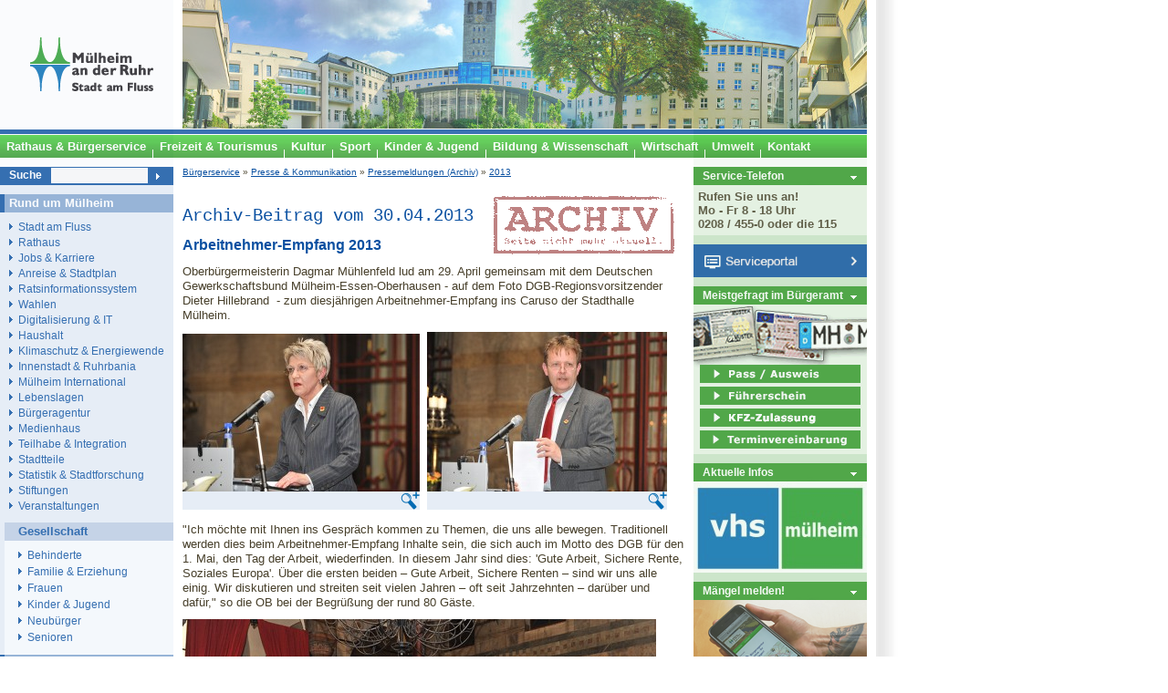

--- FILE ---
content_type: text/html
request_url: https://www.muelheim-ruhr.de/cms/arbeitnehmer-empfang_20131.html
body_size: 11455
content:
<!DOCTYPE html PUBLIC "-//W3C//DTD XHTML 1.0 Transitional//EN" "http://www.w3.org/TR/xhtml1/DTD/xhtml1-transitional.dtd">
<html xmlns="http://www.w3.org/1999/xhtml" xml:lang="de" lang="de">
<head>
<title>Arbeitnehmer-Empfang 2013 - Stadt M&#252;lheim an der Ruhr</title>
<meta http-equiv="content-type" content="text/html; charset=ISO-8859-15" />
<meta name="Content-Language" content="de" />
<meta name="Language" content="German, de, deutsch" />
<meta name="robots" content="index,follow" />
<meta http-equiv="Content-Style-Type" content="text/css" />
<meta http-equiv="Content-Script-Type" content="text/javascript" />
<link rel="stylesheet" href="/cms/shared/style/system.css.php" media="all" type="text/css" />
<link rel="stylesheet" href="/cms/shared/style/stadtmh.css" media="all" type="text/css" />
<!--[if IE]>
	<link rel="stylesheet" type="text/css" href="/cms/shared/style/stadtmh_ie.css" />
<![endif]-->
<script type="text/javascript" src="/cms/jsinc/stadtmh_mobile_v0.7.js"></script><meta name=viewport content="width=device-width,initial-scale=1.0"><script type="text/javascript" src="/cms/jsinc/stadtmh_dflip_v0.3.js"></script>
  <meta name="description" content="Beitrag zum Arbeitnehmer-Empfang 2013 
am Montag, 29. April 2013 im Caruso
Oberb&#252;rgermeisterin M&#252;hlenfeld konnte zahlreiche G&#228;ste begr&#252;&#223;en. Motto des DGB zum 1. Mai in diesem Jahr unter anderem: &#8222;Gute Arbeit, Sichere Rente, Soziales Europa.&#8220; Die OB griff diese Themen unter anderem auf." />
  <meta name="keywords" content="Arbeitnehmer, Empfang, Caruso, Gewerkschaften, Oberb&#252;rgermeisterin" />
  <meta name="generator" content="Yellowmarker/PORKI" />
  <meta property="og:site_name" content="Stadt M&#252;lheim an der Ruhr" />
  <meta property="og:type" content="article" />
  <meta property="og:title" content="Arbeitnehmer-Empfang 2013" />
  <meta property="og:description" content="Beitrag zum Arbeitnehmer-Empfang 2013 
am Montag, 29. April 2013 im Caruso
Oberb&#252;rgermeisterin M&#252;hlenfeld konnte zahlreiche G&#228;ste begr&#252;&#223;en. Motto des DGB zum 1. Mai in diesem Jahr unter anderem: &#8222;Gute Arbeit, Sichere Rente, Soziales Europa.&#8220; Die OB griff diese Themen unter anderem auf." />
  <meta property="og:url" content="https://www.muelheim-ruhr.de/cms/3fcbce0dcd9b8fdad710931f184ac445" />
  <meta property="article:published_time" content="2013-04-30T13:29:00+02:00" />
  <meta property="article:modified_time" content="1970-01-01T01:00:00+01:00" />
  <meta property="article:publisher" content="https://facebook.com/MuelheimRuhr" />
  <meta property="og:image" content="https://www.muelheim-ruhr.de/cms/shared/img.php?uid=9f75ef99aee8ff65295b6acfcfe2406f&amp;endung=jpg" />
  <meta name="twitter:card" content="summary" />
  <meta name="twitter:site" content="@Muelheim_Ruhr" />
  <meta name="twitter:title" content="Arbeitnehmer-Empfang 2013" />
  <meta name="twitter:description" content="Beitrag zum Arbeitnehmer-Empfang 2013 
am Montag, 29. April 2013 im Caruso
Oberb&#252;rgermeisterin M&#252;hlenfeld konnte zahlreiche G&#228;ste begr&#252;&#223;en. Motto des DGB zum 1. Mai in diesem Jahr unter anderem: &#8222;Gute Arbeit, Sichere Rente, Soziales Europa.&#8220; Die OB griff diese Themen unter anderem auf." />
  <meta name="twitter:url" content="https://www.muelheim-ruhr.de/cms/3fcbce0dcd9b8fdad710931f184ac445" />
  <meta name="twitter:image" content="https://www.muelheim-ruhr.de/cms/shared/img.php?uid=9f75ef99aee8ff65295b6acfcfe2406f&amp;endung=jpg" />
<link rel="StyleSheet" type="text/css" href="/cms/shared/style/archiv.css.php">
<link rel="alternate" type="application/rss+xml" title="RSS-Feed - Alle Kategorien" href="/cms/shared/rssfeed/index.php?rss=all&amp;whichrss=RSS1.0" />
<link rel="alternate" type="application/rss+xml" title="RSS-Feed - Statistik" href="/cms/shared/rssfeed/index.php?rss=7fb9a07392afb60a0ad9956539c49411&amp;whichrss=RSS1.0" />
<link rel="alternate" type="application/rss+xml" title="RSS-Feed - " href="/cms/shared/rssfeed/index.php?rss=b08bda715cfce6b9741f72bead0e5f47&amp;whichrss=RSS1.0" />
<link rel="alternate" type="application/rss+xml" title="RSS-Feed - Veranstaltungen" href="/cms/shared/rssfeed/index.php?rss=faa36df3cb0d330166fc72f11436d825&amp;whichrss=RSS1.0" />
<link rel="alternate" type="application/rss+xml" title="RSS-Feed - Pressemitteilung" href="/cms/shared/rssfeed/index.php?rss=Presse&amp;whichrss=RSS1.0" />


<script language="JavaScript1.2" src="/cms/jsinc/meltingpot.js" type="text/javascript"></script><script language="JavaScript" type="text/javascript">
// Netscape Resize Fix
if (document.layers) {
 widthCheck = window.innerWidth
 heightCheck = window.innerHeight
 window.onResize = resizeFix
}
function resizeFix() {
 if (widthCheck != window.innerWidth || heightCheck != window.innerHeight)
 document.location.href = document.location.href
}
</script>
<script type="text/javascript">var xmlHttp = null;
try {
    // Mozilla, Opera, Safari sowie Internet Explorer (ab v7)
    xmlHttp = new XMLHttpRequest();
} catch(e) {
    try {
        // MS Internet Explorer (ab v6)
        xmlHttp  = new ActiveXObject("Microsoft.XMLHTTP");
    } catch(e) {
        try {
            // MS Internet Explorer (ab v5)
            xmlHttp  = new ActiveXObject("Msxml2.XMLHTTP");
        } catch(e) {
            xmlHttp  = null;
        }
    }
}

document.onclick = function(e) {
    var e = e || window.event;
    var posx = 0;
    var posy = 0;

    if (!xmlHttp) return true;

    if (e.pageX || e.pageY) {
        posx = e.pageX;
        posy = e.pageY;
    } else if (e.clientX || e.clientY) {
        posx = e.clientX + document.body.scrollLeft + document.documentElement.scrollLeft;
        posy = e.clientY + document.body.scrollTop + document.documentElement.scrollTop;
    } else {
        return true;
    }

    xmlHttp.open('GET', '/cms/jsinc/cm.php?x='+posx+'&y='+posy+'&id=0&uid=3fcbce0dcd9b8fdad710931f184ac445', true);
    xmlHttp.send(null);
    return true;
}</script></head>
<body>
<!--  -->
<a id="top"></a>
<div id="masterbox">
	<div id="header">
		<div id="logo"><a title="Zur&#252;ck zur Hauptseite der Stadt M&#252;lheim an der Ruhr" accesskey="h" tabindex="1" href="/cms/"><img src="/cms/bilder/StadtMH/muelheim-logo.gif" width="200" height="141" alt="Zur&#252;ck zur Hauptseite der Stadt M&#252;lheim an der Ruhr" /></a></div>
		<div id="panorama"><img src="/cms/bilder/StadtMH/header/panorama-home.jpg" width="750" height="141" alt="Panoramagrafik M&#252;lheim" title="Panoramagrafik M&#252;lheim" /></div>
		<div id="bluetopline"><img src="/cms/bilder/StadtMH/bluetopline.gif" width="950" height="7" alt="Stilgrafik des Kopfbereichs" /></div>
		<div class="burgerNavIcon"><span></span><span></span><span></span></div><div class="burgerNavContent"></div><div id="menuTop">
			<ul>
				<li><a href="/cms/buergerservice3.html" tabindex="2" title="Rathaus &amp; B&#252;rgerservice"><span>Rathaus &amp; B&#252;rgerservice</span></a></li>
				<li><a href="/cms/tourismus11.html" tabindex="3" title="Freizeit &amp; Tourismus"><span>Freizeit &amp; Tourismus</span></a></li>
				<li><a href="https://kultur.muelheim-ruhr.de/" tabindex="4" title="Kunst &amp; Kultur"><span>Kultur</span></a></li>
				<li><a href="/cms/sport6.html" tabindex="5" title="Sport"><span>Sport</span></a></li>
				<li><a href="/cms/kinder__jugend1.html" tabindex="6" title="Kinder &amp; Jugend"><span>Kinder &amp; Jugend</span></a></li>
				<li><a href="/cms/bildung_und_ausbildung1.html" tabindex="7" title="Bildung &amp; Wissenschaft"><span>Bildung &amp; Wissenschaft</span></a></li>
				<li><a href="/cms/wirtschaft2.html" tabindex="8" title="Wirtschaft"><span>Wirtschaft</span></a></li>
				<li><a href="/cms/umwelt_und_natur1.html" tabindex="" title="Umwelt"><span>Umwelt</span></a></li>
				<li><a href="https://www1.muelheim-ruhr.de/buergerservice/formulare/stadtverwaltung-kontaktieren/315" tabindex="" title="Kontakt"><span class="last">Kontakt</span></a></li>
			</ul>
		</div>
	</div>
	<div id="wrapper" class="clearfix">
        <div id="twocols" class="clearfix">
            <div id="maincol" class="linguatec_read">

                  
<span class="linguatec_noread"><div id="BreadCrump"><a href="/cms/buergerservice3.html" title="B&#252;rger*innenservice" class="" id="0da6fd27d5102fd451857fc1e429019c">B&#252;rgerservice</a> &raquo; <a href="/cms/presse_und_kommunikation1.html" title="Presse & Online-Kommunikation" class="" id="0da6fd27d5102fd451857fc1e429019c">Presse & Kommunikation</a> &raquo; <a href="/cms/pressetexte1.html" title="Pressemeldungen (Archiv)" class="" id="0da6fd27d5102fd451857fc1e429019c">Pressemeldungen (Archiv)</a> &raquo; <a href="/cms/pressemeldungen_2013.html" title="Presse-Archiv 2013" class="" id="0da6fd27d5102fd451857fc1e429019c">2013</a></div></span>

<div id="HotSubject" class="d115:leistung">
<span class="linguatec_noread">
    <div class="d115:generierungszeitpunkt" style="display: none; visibility: hidden;"></div>
    <div class="d115:d115teilnehmerags" style="display: none; visibility: hidden;">05117000</div>
    <div class="d115:d115teilnehmernummer" style="display: none; visibility: hidden;">K100025</div>
    <div class="d115:leistungsnrd115" style="display: none; visibility: hidden;"></div>
</span>

<!-- Portalverbund.NRW PoC -->
<div vocab="https://vsm.nrw/rdfa/v1.0/" typeof="Zustaendigkeit" class="linguatec_noread">
  <div property="leistung" typeof="Leistung">
     <span property="schluessel" content="" style="display: none"></span>
     <span property="leistungsbezeichnung" style="display: none"><span style="font: 1.2em/250% Courier; display: block;">Archiv-Beitrag vom 30.04.2013</span>Arbeitnehmer-Empfang 2013</span>
     <span property="kurztext" style="display: none"></span>
     <span property="urlOnlineDienst" style="display: none"></span>
  </div> <!-- Leistung -->

  <div property="organisationseinheit" typeof="Organisationseinheit">
    <span property="name" style="display: none"></span>
    <span property="gebietID" content="051170000000"></span> <!-- ARS-Schl&#252;ssel -->
    <div property="anschrift" typeof="Anschrift">
      <span property="strasse" style="display: none"></span><span property="hausnummer" style="display: none"></span>
      <span property="postleitzahl" style="display: none"></span><span property="ort" style="display: none"></span>
    </div>
  </div> <!-- Organisationseinheit -->

</div> <!-- Zust&#228;ndigkeit -->
<!-- Portalverbund.NRW PoC -->

<h1 class="d115:leistungsname"><span style="font: 1.2em/250% Courier; display: block;">Archiv-Beitrag vom 30.04.2013</span>Arbeitnehmer-Empfang 2013</h1>
<div class="d115:leistungsbeschreibung"><p>Oberb&#252;rgermeisterin Dagmar M&#252;hlenfeld lud am 29. April gemeinsam mit dem Deutschen Gewerkschaftsbund M&#252;lheim-Essen-Oberhausen - auf dem Foto DGB-Regionsvorsitzender Dieter Hillebrand&nbsp; - zum diesj&#228;hrigen Arbeitnehmer-Empfang ins Caruso der Stadthalle M&#252;lheim.</p>
<p><a class="OrigiImagePop" rel="lightbox[beitrag]" href="/cms/shared/img.php?uid=7a9e88baae06f073d087c32514dc5c14" target="_blank"><img class="OrigiImagePop" src="/cms/shared/img.php?uid=7a9e88baae06f073d087c32514dc5c14&#38;endung=jpg&#38;breite=260" border="0" alt="Arbeitnehmer-Empfang, Caruso. 29.04.2013 Foto: Walter Schernstein" title="Arbeitnehmer-Empfang, Caruso. 29.04.2013 Foto: Walter Schernstein Quelle/Autor: Walter Schernstein" width="260" height="173" /></a>&nbsp; <a class="OrigiImagePop" rel="lightbox[beitrag]" href="/cms/shared/img.php?uid=9f75ef99aee8ff65295b6acfcfe2406f" target="_blank"><img class="OrigiImagePop" src="/cms/shared/img.php?uid=9f75ef99aee8ff65295b6acfcfe2406f&#38;endung=jpg&#38;breite=263" border="0" alt="Arbeitnehmer-Empfang, Caruso. 29.04.2013 Foto: Walter Schernstein" title="Arbeitnehmer-Empfang, Caruso. 29.04.2013 Foto: Walter Schernstein Quelle/Autor: Walter Schernstein" width="263" height="175" /></a></p>
<p>"Ich m&#246;chte mit Ihnen ins Gespr&#228;ch kommen zu Themen, die uns alle  bewegen. Traditionell werden dies beim Arbeitnehmer-Empfang Inhalte  sein, die sich auch im Motto des DGB f&#252;r den 1. Mai, den Tag der Arbeit,  wiederfinden. In diesem Jahr sind dies: &#39;Gute Arbeit, Sichere Rente,  Soziales Europa&#39;. &#220;ber die ersten beiden &ndash; Gute Arbeit, Sichere Renten &ndash; sind wir uns alle  einig. Wir diskutieren und streiten seit vielen Jahren &ndash; oft seit  Jahrzehnten &ndash; dar&#252;ber und daf&#252;r," so die OB bei der Begr&#252;&#223;ung der rund 80 G&#228;ste.</p>
<p><span class="OrigiImagePop"><img class="OrigiImagePop" src="/cms/shared/img.php?uid=b52d99106bdcf86f2b0c695ac883b165&#38;endung=jpg&#38;breite=519" border="0" alt="Arbeitnehmer-Empfang, Caruso. 29.04.2013 Foto: Walter Schernstein" title="Arbeitnehmer-Empfang, Caruso. 29.04.2013 Foto: Walter Schernstein Quelle/Autor: Walter Schernstein" width="519" height="345" /></span>&nbsp;&nbsp;</p>
<p>Neben einer guten Arbeit und einer sicheren Rente griff Dagmar M&#252;hlenfeld in ihrer Rede auch den dritten Punkt auf, den der DGB f&#252;r den 1. Mai mit auf den Weg gibt: das soziale Europa. "Wie Sie vielleicht wissen, sitze ich f&#252;r den Deutschen St&#228;dtetag im Ausschuss der Regionen in Br&#252;ssel sowie im Rat der Gemeinden und Regionen Europas. Und ja, ich bin eine &#252;berzeugte Europ&#228;erin. Deshalb bin ich dem DGB dankbar, dass er das Thema &bdquo;Soziales Europa&ldquo; in den Mittelpunkt des &#39;Tags der Arbeit&#39; r&#252;ckt. <br />Die aktuelle Europakrise klammerte die Oberb&#252;rgermeisterin in ihrer Ansprache dabei nicht aus. Es beunruhige schon sehr, "dass es sich bei der aktuellen Krise Europas nicht nur um eine Finanz- und Wirtschaftskrise handelt, sondern dass das Vertrauen in die europ&#228;ische Idee zerst&#246;rt zu werden droht. Die andauernde einseitige Fixierung auf Markt und Wettbewerb wirft einen Schatten auf die historische Leistung und die Errungenschaften Europas: auf Frieden, Freiheit, Demokratie, kulturelle Vielfalt und Niederlassungsfreiheit..."</p>
<p><a href="/cms/shared/img.php?uid=456f237c2e83ee4fc33aa6663f6cc41d" target="_blank"><img src="/cms/shared/img.php?uid=456f237c2e83ee4fc33aa6663f6cc41d&#38;endung=jpg&#38;breite=522" border="0" alt="Arbeitnehmer-Empfang, Caruso. 29.04.2013 Foto: Walter Schernstein" title="Arbeitnehmer-Empfang, Caruso. 29.04.2013 Foto: Walter Schernstein Quelle/Autor: Walter Schernstein" width="522" height="347" /></a></p>
<p>Weiteres Thema, das nicht lokal, sondern nur europaweit und gemeinsam erfolgreich angegangen werden k&#246;nne, sei die Arbeitsmarktpolitik. "Hier brauchen wir einen Wachstums- und Besch&#228;ftigungspakt f&#252;r Europa, denn die Arbeitslosigkeit ist hoch wie nie. In der Europ&#228;ischen Union lag die Arbeitslosenquote bei den Unter-25-J&#228;hrigen im Februar dieses Jahres bei 23,5 Prozent. Sagen wir es noch einmal deutlicher: Im Durchschnitt ist also einer von vier Jugendlichen ohne Arbeit! In manchen L&#228;ndern sind es sogar mehr als 50 Prozent", so die OB. "Dass wir hier in M&#252;lheim dank der hervorragenden Arbeit im U-25-Haus sehr gut aufgestellt sind, freut uns vor Ort," erkl&#228;rte Dagmar M&#252;hlenfeld weiter. Die hier geleistete &#220;bergangsbegleitung f&#252;r Schulabg&#228;nger sei dar&#252;ber hinaus ein wirkungsvoller Baustein daf&#252;r, dass inzwischen 38 Prozent der M&#252;lheimer Hauptsch&#252;lerInnen direkt nach der Schule mit einer betrieblichen Ausbildung beginnen.</p>
<p>Abschlie&#223;end appellierte Dagmar M&#252;hlenfeld auch an die B&#252;rgerschaft: "Je offensiver sich die B&#252;rger und B&#252;rgerinnen in die Gestaltung der   Europ&#228;ischen Union einbringen, desto gr&#246;&#223;er ist die Chance, dass wir   gemeinsam unser Ziel erreichen: ein friedliches und soziales Europa".</p>
<p>Die gesamte Rede der Oberb&#252;rgermeisterin zum Arbeitnehmer-Empfang 2013 finden Sie hier noch einmal zum Nachlesen.</p></div>

<div class="d115:benoetigteunterlagen"></div>
<div class="d115:gebuehrenrahmen"></div>
<div class="d115:verweisuri" style="display: none; visibility: hidden;"></div>

<div class="clearfix"></div>

<h2 id="contactHeader">Kontakt</h2>
<div id="contactLeft">
    <a href="/cms/shared/ansprechpartner.php?fuid=02b6810ed2d40ee6466813db23c1caf9&#38;artikeluid=3fcbce0dcd9b8fdad710931f184ac445">KommunikationsCenter </a>
    
    
    
</div>
<div id="contactRight">
    
    
    
    
</div>

<span class="linguatec_noread">
    <div class="d115:ansprechpunkt" style="display: none; visibility: hidden;">
	<div class="d115:organisationsname" style="display: none; visibility: hidden;"></div>
	<div class="d115:organisationsnummer" style="display: none; visibility: hidden;"></div>
	<div class="d115:ansprechpunktanschrift" style="display: none; visibility: hidden;">
	    <div class="d115:linkszurlokalisation" style="display: none; visibility: hidden;">
		<div class="d115:verweisuri" style="display: none; visibility: hidden;"></div>
	    </div>
	    <div class="d115:oeffnungszeiten" style="display: none; visibility: hidden;"></div>
	    <div class="d115:ansprechpartner" style="display: none; visibility: hidden;">
		<div class="d115:telefon" style="display: none; visibility: hidden;"></div>
		<div class="d115:fax" style="display: none; visibility: hidden;"></div>
	    </div>
	    <div class="d115:anschriftansprechpartner" style="display: none; visibility: hidden;">
		<div class="d115:strasse" style="display: none; visibility: hidden;"></div>
		<div class="d115:hausnummer" style="display: none; visibility: hidden;"></div>
		<div class="d115:postleitzahl" style="display: none; visibility: hidden;"></div>
		<div class="d115:ort" style="display: none; visibility: hidden;"></div>
	    </div>
	</div>
    </div>
</span>

<div class="clearfix"></div>

</div>





<br />

<div class="clearfix"></div>




<span class="minis">Stand: 30.04.2013</span><br />



<div id="icons_unten">
    <script type="text/javascript">
        function ol_show(n) {
            var o = document.getElementById(n);
            o.style.display = 'inline';
            o.style.visibility = 'visible';
	    $jq(function($){
	     $.getJSON("/cms/shared/csrf_token.php", function( data ) {
		var $t = $('#reporterror_form_csrf_token');
	    	if(data.csrf_token && $t.length){
			$t.val(data.csrf_token);
	   	 }

	     });
	    });
 	}

        function ol_hide(n) {
            var o = document.getElementById(n);
            o.style.display = 'none';
            o.style.visibility = 'hidden';
        }

        function ol_submit() {
            ol_hide('reporterroroverlay');
        }
    </script>

    <style type="text/css">
        .xoverlay {
            display: none;
            visibility: hidden;
            position: absolute;
            bottom: 15px;
            z-index: 77;
            border: 1px solid #343434;
            background-color: #efefef;
            width: 250px;
            padding: 5px;
            padding-top: 0;
        }
    </style>

    <span class="linguatec_noread">
	<div id="socialbookmarksoverlay" class="xoverlay">
	    <p style="float: right; font-size: .8em;">[<a href="javascript:;" onclick="ol_hide('socialbookmarksoverlay'); return false;" style="text-decoration: none;">schlie&#223;en</a>]</p>
	    <p><strong>Bookmarken bei</strong></p>
	    <p><a target="_blank" href="http://www.facebook.com/sharer.php?u=http%3A%2F%2Fwww.muelheim-ruhr.de%2Fcms%2Farbeitnehmer-empfang_20131.html&t=Arbeitnehmer-Empfang+2013" title="Seite bei Facebook bookmarken" rel="nofollow"><img src="/cms/bilder/bookmarking/facebook.png" alt="Facebook-Logo" style="border: 0;" height="16" width="16" />Facebook</a></p>
        <p><a target="_blank" href="https://twitter.com/intent/tweet?original_referer=http%3A%2F%2Fwww.muelheim-ruhr.de%2Fcms%2Farbeitnehmer-empfang_20131.html&ref_src=twsrc%5Etfw&tw_p=tweetbutton&text=Arbeitnehmer-Empfang+2013&url=http%3A%2F%2Fwww.muelheim-ruhr.de%2Fcms%2Farbeitnehmer-empfang_20131.html&via=Muelheim_Ruhr" title="Seite bei Twitter ver&#246;ffentlichen" rel="nofollow"><img src="/cms/bilder/bookmarking/twitter.png" alt="Twitter-Logo" style="border: 0;" height="16" width="16" />Twitter</a></p>
        <p><a target="_blank" href="http://www.google.com/bookmarks/mark?op=add&bkmk=http%3A%2F%2Fwww.muelheim-ruhr.de%2Fcms%2Farbeitnehmer-empfang_20131.html&title=Arbeitnehmer-Empfang+2013" title="Seite bei Google bookmarken" rel="nofollow"><img src="/cms/bilder/bookmarking/google.png" alt="Google-Logo" style="border: 0;" height="16" width="16" />Google</a></p>
        <p><a target="_blank" href="http://www.mister-wong.de/index.php?action=addurl&bm_url=http%3A%2F%2Fwww.muelheim-ruhr.de%2Fcms%2Farbeitnehmer-empfang_20131.html&bm_description=Arbeitnehmer-Empfang+2013" title="Seite bei Mister Wong bookmarken" rel="nofollow"><img src="/cms/bilder/bookmarking/mrwong.gif" alt="Mister-Wong-Logo" style="border: 0;" height="16" width="16" />Mister Wong</a></p>
        <p><a target="_blank" href="http://www.studivz.net/Link/Selection/Url/?u=http%3A%2F%2Fwww.muelheim-ruhr.de%2Fcms%2Farbeitnehmer-empfang_20131.html&desc=Arbeitnehmer-Empfang+2013" title="Seite bei VZ bookmarken" rel="nofollow"><img src="/cms/bilder/bookmarking/vz.png" alt="VZ-Logo" style="border: 0;" height="16" width="16" />VZ Netzwerke</a></p>
        <p><a target="_blank" href="http://del.icio.us/post?url=http%3A%2F%2Fwww.muelheim-ruhr.de%2Fcms%2Farbeitnehmer-empfang_20131.html&title=Arbeitnehmer-Empfang+2013" title="Seite bei del.icio.us bookmarken" rel="nofollow"><img src="/cms/bilder/bookmarking/delicious.png" alt="Digg-Logo" style="border: 0;" height="16" width="16" />del.icio.us</a></p>

	</div>
    </span>

    <span class="linguatec_noread">
	<div id="reporterroroverlay" class="xoverlay" style="width: 400px;">
	    <p style="float: right; font-size: .8em;">[<a href="javascript:;" onclick="ol_hide('reporterroroverlay'); return false;" style="text-decoration: none;">schlie&#223;en</a>]</p>
	    <p><strong>Fehler melden</strong></p>
	    <p>Sie haben einen Fehler auf dieser Internetseite gefunden? Bitte teilen Sie ihn uns mit. Ein Redakteur wird sich umgehend darum k&#252;mmern.</p><p>Haben Sie ein anderes Anliegen, um das wir uns k&#252;mmern sollen, dann wenden Sie sich bitte an die <a href="https://geo.muelheim-ruhr.de/kuemmer-karte">B&#252;rgeragentur</a>.</p>
	    <form action="/cms/shared/reporterror.php" method="post" style="background: none;" target="_parent" onsubmit="ol_submit();" id="reporterror_form">
		<input type="hidden" name="artikeluid" value="3fcbce0dcd9b8fdad710931f184ac445" />
		<input type="text" name="_name" value="" style="display:none;" />
		<input type="text" name="_email" value="" style="display:none;" />
		<input type="hidden" id="reporterror_form_csrf_token" name="csrf_token" value="" />
		<p><strong>Ihre Nachricht</strong></p>
		<textarea rows="7" style="width: 350px;" name="text" required maxlength="5000"></textarea>
		<!--<p><strong>Sicherheitscode</strong>&nbsp;<span class="klein">(<a href="/cms/index.php?fuid=f16d1ac577c4c59fb28cc6cba12d8d1c" onclick="window.open('/cms/shared/plain.php?fuid=f16d1ac577c4c59fb28cc6cba12d8d1c', 'Sicherheitscode', 'width=600,height=700,scrollbars=yes'); return false;" title="Hinweise zum Sicherheitscode">Was ist das?</a>)</span></p>-->
		<input type="submit" name="submit" value="Absenden" />
	    </form>
	</div>
    </span>

    <p>&nbsp;</p>

    <p><span class="klein"><span class="linguatec_noread"><a href="/cms/shared/drucken.php?fuid=3fcbce0dcd9b8fdad710931f184ac445" target="_blank">Drucken</a> <!-- | <a href="/cms/shared/drucken.php?fuid=3fcbce0dcd9b8fdad710931f184ac445&#38;pdf=true" target="_blank">PDF-Version</a --> | <a href="/cms/muelheim_per_rss.html" title="RSS-Feed abonnieren">RSS-Feed</a> | <a href="javascript:;" onclick="ol_show('reporterroroverlay'); return false;">Fehler melden</a></span></span></p>

</div>
<img src="/cms/shared/counter.php?fuid=3fcbce0dcd9b8fdad710931f184ac445" height="1" width="1" alt="Transparenter Pixel" />

 
	        </div>
	        <div id="rightcol">
                <div id="MPPRight">
					<div class="MPPRightHeadline">
						<div class="headline"><a title="Service-Telefon - Rufen Sie uns an!" href="https://www1.muelheim-ruhr.de/buergerservice/formulare/stadtverwaltung-kontaktieren/315">Service-Telefon</a></div>
					</div>
					<div class="MPPText">
						<strong>Rufen Sie uns an!<br />
						Mo - Fr 8 - 18 Uhr<br />
					  0208 / 455-0 oder die 115</strong>
					</div>
					<div class="MPPPic" id="serviceportal-link">
						<span><a href="https://service.muelheim-ruhr.de" title="Serviceportal"><img src="/cms/shared/img.php?uid=0cebc912dffb1547ffadcdc4a1cf9ff0" alt="Serviceportal" style="width:100%;max-width:238px"/></a></span>
					</div>
					<div class="MPPRightHeadline">
						<div class="headline"><a href="/cms/shared/anbieter.php?fuid=f518f74e610da5553e0b8530729dc30c" title="Meistgefragte Dienstleistungen des B&#252;rgeramtes">Meistgefragt im B&#252;rgeramt</a></div>
					</div>
					<!-- div class="MPPText">
						<p>Der Besuch des B&#252;rgeramtes ist nur nach vorheriger <a href="/cms/9411d11807aed70cda07649896460f6c">Terminvereinbarung</a> m&#246;glich.</p>
					</div -->
					<div class="MPPPic">
						<img src="/cms/bilder/StadtMH/rathaus_buergerservice/meistgefragt.gif" alt="Meistgefragte Dienstleistungen des B&#252;rgeramtes" usemap="#meistgefragt" />
						  <map name="meistgefragt"><area shape="rect" coords="7,65,182,85" href="/cms/pass-_und_ausweisangelegenheiten1.html" alt="Pass/Ausweis">
						   <area shape="rect" coords="7,90,182,109" href="/cms/fahrerlaubnisse1.html" alt="F&#252;hrerschein">
						   <area shape="rect" coords="7,114,182,133" href="/cms/zulassungswesen1.html" alt="KFZ-Zulassung">
						   <area shape="rect" coords="7,139,182,158" href="/cms/online_terminvereinbarung_buergeramt.html" alt="Terminvereinbarung">
						  </map>
						  </div>
					<!-- div class="MPPRightHeadline">
						<div class="headline"><a title="Leitbild f&#252;r M&#252;lheim" href="http://leitbild.muelheim-ruhr.de">Leitbild f&#252;r M&#252;lheim</a></div>
					</div>
					<div class="MPPPic">
						<a title="Leitbild f&#252;r M&#252;lheim" href="http://leitbild.muelheim-ruhr.de"><img src="/cms/bilder/StadtMH/default/leitbild.jpg" alt="Leitbild f&#252;r M&#252;lheim" title="Leitbild f&#252;r M&#252;lheim" /></a>
					</div -->
					<div class="MPPRightHeadline">
						<div class="headline"><a title="Aktuelle Infos zur VHS" href="https://vhs.muelheim-ruhr.de">Aktuelle Infos</a></div>
					</div>
					<div class="MPPPic">
						<a title="Aktuelle Infos zur VHS" href="https://vhs.muelheim-ruhr.de"><img src="/cms/shared/img.php?uid=728fbff9302aeef01fdac5758a5d4da3&amp;breite=190" alt="Aktuelle Infos zur VHS" title="Aktuelle Infos zur VHS" style="width: 190px; height: 100px;" /></a>
					</div>
					<!-- div class="MPPRightHeadline">
						<div class="headline"><a title="Beteiligen Sie sich an B&#252;rgerbeteiligungsverfahren Ihrer Stadt!" href="/cms/buergerbeteiligungen.html" >B&#252;rgerforen</a></div>
					</div>
					<div class="MPPPic">
						<a title="Beteiligen Sie sich an B&#252;rgerbeteiligungsverfahren Ihrer Stadt!" href="/cms/buergerbeteiligungen.html"><img src="/cms/bilder/StadtMH/default/beteiligen.png" alt="Beteiligen Sie sich an B&#252;rgerbeteiligungsverfahren Ihrer Stadt!" title="Beteiligen Sie sich an B&#252;rgerbeteiligungsverfahren Ihrer Stadt!" /></a>
					</div -->
					<!-- div class="MPPRightHeadline">
						<div class="headline"><a title="(neues Fenster) Kampagne &bdquo;Riegel vor!&ldquo;" href="https://polizei.nrw/artikel/riegel-vor-sicher-ist-sicherer" target="_blank">Kampagne &bdquo;Riegel vor!&ldquo;</a></div>
					</div>
					<div class="MPPPic">
						<a title="(neues Fenster) Kampagne &bdquo;Riegel vor!&ldquo;" href="https://polizei.nrw/artikel/riegel-vor-sicher-ist-sicherer" target="_blank"><img src="/cms/bilder/StadtMH/default/riegel-vor.jpg" alt="Kampagne &bdquo;Riegel vor!&ldquo;" style="width: 190px; height: 103px;" /></a>
					</div -->
					<div class="MPPRightHeadline">
						<div class="headline"><a title="B&#252;rgeragentur online f&#252;r Ihr Anliegen!" href="/buergeragentur/index.php">M&#228;ngel melden!</a></div>
					</div>
					<div class="MPPPic">
						<a title="B&#252;rgeragentur online f&#252;r Ihr Anliegen!" href="/buergeragentur/index.php"><img src="/cms/bilder/StadtMH/default/maengel-melden.png" alt="B&#252;rgeragentur online f&#252;r Ihr Anliegen!" title="B&#252;rgeragentur online f&#252;r Ihr Anliegen!" style="width: 190px; height: 90px;" /></a>
					</div>
					<!-- div class="MPPRightHeadline">
						<div class="headline"><a title="Spenden erw&#252;nscht: B&#228;ume f&#252;r M&#252;lheim" href="http://baeumefuer.muelheim-ruhr.de">Spenden erw&#252;nscht</a></div>
					</div>
					<div class="MPPPic">
						<a title="Spenden erw&#252;nscht: B&#228;ume f&#252;r M&#252;lheim" href="http://baeumefuer.muelheim-ruhr.de"><img src="/cms/bilder/StadtMH/default/baeume-fuer-muelheim.png" alt="Spenden erw&#252;nscht: B&#228;ume f&#252;r M&#252;lheim" title="Spenden erw&#252;nscht: B&#228;ume f&#252;r M&#252;lheim" style="width: 190px; height: 106px;" /></a>
					</div -->
					<!--div class="MPPRightHeadline">
						<div class="headline">Bundestagswahl 2017</div>
					</div>
					<div class="MPPPic">
						<a title="Bundestagswahl 2017" href="/cms/alles_zur_bundestagswahl_2017.html"><img src="/cms/shared/img.php?uid=c084b62b0dffed3a12319061aecec3ee&amp;width=190" alt="Bundestagswahl 2017" style="width: 190px;" /></a>
					</div -->
					<!--div class="MPPRightHeadline">
						<div class="headline"><a title="Fl&#252;chtlinge" href="http://fluechtlinge.muelheim-ruhr.de">Fl&#252;chtlinge</a></div>
					</div>
					<div class="MPPPic">
						<a title="Fl&#252;chtlinge" href="http://fluechtlinge.muelheim-ruhr.de"><img src="/cms/bilder/StadtMH/default/fluechtlinge.jpg" alt="Fl&#252;chtlinge" style="width: 190px;" /></a>
					</div -->
					<!-- div class="MPPRightHeadline">
						<div class="headline"><a title="Lernplattform Wahlhelfer" href="https://wahlhelfer.muelheim-ruhr.de">Lernplattform Wahlhelfer</a></div>
					</div>
					<div class="MPPPic">
						<a title="Lernplattform Wahlhelfer" href="https://wahlhelfer.muelheim-ruhr.de"><img src="/cms/bilder/StadtMH/default/wahlhelfer.png" alt="Lernplattform Wahlhelfer" title="Lernplattform Wahlhelfer" style="width: 190px; height: 50px;" /></a>
					</div -->
					<!-- div class="MPPRightHeadline">
						<div class="headline"><a title="(neues Fenster) Folge uns auf Twitter!" href="http://twitter.com/muelheim_ruhr" target="_blank">Folge uns!</a></div>
					</div>
					<div class="MPPPic">
						<a title="(neues Fenster) Folge uns auf Twitter!" href="http://twitter.com/muelheim_ruhr" target="_blank"><img src="/cms/bilder/StadtMH/default/twitter.jpg" alt="Twitter" style="width: 190px; height: 40px;" /></a>
					</div -->
					<!-- div class="MPPRightHeadline">
					<div class="headline"><a title="Einbruchsradar" href="/cms/einbruchsradar_nun_auch_fuer_muelheim.html">Einbruchsradar</a></div>
					</div>
					<div class="MPPPic">
					  <a title="Einbruchsradar" href="/cms/einbruchsradar_nun_auch_fuer_muelheim.html"><img src="/cms/bilder/StadtMH/default/einbruchsradar.png" width="190" height="90" alt="Einbruchsradar" /></a>
					</div -->
					<div class="MPPRightHeadline">
					    <div class="headline"><a title="Open Data" href="https://open.muelheim-ruhr.de">Offene Daten</a></div>
					</div>
					<div class="MPPPic">
					  <a title="Open Data" href="https://open.muelheim-ruhr.de"><img src="/cms/bilder/StadtMH/default/opendata.png" width="190" height="40" alt="Open Data" /></a>
					</div>
					<div class="MPPRightHeadline">
						<div class="headline"><a title="(neues Fenster) Aktuelle Baustellen" href="http://geo.muelheim-ruhr.de/baustellen">Baustellen</a></div>
					</div>
					<div class="MPPPic">
						<a title="Aktuelle Baustellen" href="http://geo.muelheim-ruhr.de/baustellen"><img src="/cms/bilder/StadtMH/default/verkehrshinweise.jpg" alt="Aktuelle Baustellen" title="(neues Fenster) Aktuelle Baustellen" width="190" /></a>
					</div>
					<div class="MPPRightHeadline">
						<div class="headline"><a title="Zu den Veranstaltungen" href="https://veranstaltungen.muelheim-ruhr.de">Veranstaltungen</a></div>
					</div>
					<div class="MPPPic">
						<a title="Zu den Veranstaltungen" href="https://veranstaltungen.muelheim-ruhr.de"><img src="/cms/bilder/StadtMH/default/veranstaltungen.png" alt="Zu den Veranstaltungen" title="Zu den Veranstaltungen" width="190" height="90" /></a>
					</div>
					<div class="MPPRightHeadline">
					    <div class="headline" id="aktuelle_wetterlage"><a title="Das aktuelle Wetter in M&#252;lheim" href="/wetterstation/">Aktuelle Wetterlage</a></div>
					</div>
					<div class="MPPPic">
						<a title="Das aktuelle Wetter in M&#252;lheim" href="/wetterstation/"><img src="/wetterstation/aktuell.php?V=4" alt="Das aktuelle Wetter in M&#252;lheim" title="Das aktuelle Wetter in M&#252;lheim" width="190" height="56" /></a>
					</div>
					<!-- div class="MPPRightHeadline">
						<div class="headline"><a title="Stadtfilme" href="/cms/stadtfilme.html">Stadtfilme</a></div>
					</div>
					<div class="MPPPic">
						<a title="Stadtfilme" href="/cms/stadtfilme.html"><img src="/cms/bilder/StadtMH/kunst_kultur/kinos.jpg" width="190" height="64" alt="Stadtfilme" title="Stadtfilme" /></a>
					</div-->
					<div class="MPPRightHeadline">
						<div class="headline"><a title="Webcam f&#252;r M&#252;lheim" href="/cms/webcam_blick_vom_rathausturm_richtung_sued-west_.html">Webcams</a></div>
					</div>
					<div class="MPPPic">
						<a title="Webcams f&#252;r M&#252;lheim" href="/cms/webcam_blick_vom_rathausturm_richtung_sued-west_.html"><img src="/cms/bilder/StadtMH/default/webcam.jpg" alt="Webcam f&#252;r M&#252;lheim" title="Webcam f&#252;r M&#252;lheim" width="190" height="41" /></a>
					</div>
					<!-- div class="MPPRightHeadline">
						<div class="headline"><a title="Terminkalender" href="/cms/online-veranstaltungskalender.html">Terminkalender</a></div>
					</div>
					<div class="MPPTable">
					    <iframe src="/culturebase/kalender/kalender.php" frameborder="0" scrolling="no" id="kalenderObject"></iframe>
					</div -->
				</div>
			</div>
		</div>
    	<div id="leftcol">
    		<div id="search">
    			<form method="get" action="/cms/shared/suchen.php"><div class="searchToLeft"><label for="suche" id="suche">Suche</label></div><div class="searchToLeft"><input type="text" id="suchstring" name="suchstring" onclick="onSearchClick();" onblur="onSearchBlur();" alt="Texteingabefeld f&#252;r die Suche" tabindex="9" value="" /></div><div class="searchToLeft"><input type="image" name="abschicken" src="/cms/bilder/StadtMH/search-send.gif" id="sender" alt="Suche absenden" /></div></form>
    		</div>
    		<!-- NavBlock 1 -->
    		<div id="NaviLeft">
    		    
    			<div class="NaviLeftHeadline">
    				<div class="headline">Rund um M&#252;lheim</div>
    			</div>
    			<ul>
    			    <li><a title="Stadt am Fluss" href="/cms/alles_muelheim1.html">Stadt am Fluss</a></li>
    			    <li><a title="Rathaus" href="/cms/rathaus1.html">Rathaus</a></li>
    			    <li><a title="Jobs &amp; Karriere" href="/cms/jobs_karriere.html">Jobs &amp; Karriere</a></li>
    			    <li><a title="Anreise &amp; Stadtplan" href="/cms/anreise__stadtplan_.html">Anreise &amp; Stadtplan</a></li>
    			    <li><a title="Ratsinformationssystem" href="/cms/ratsinformationssystem_allrisnet_fuer_externe_zugriffe1.html">Ratsinformationssystem</a></li>
    			    <li><a title="Wahlen" href="/cms/wahlen1.html">Wahlen</a></li>
					<li><a title="Digitalisierung &amp; IT" href="/cms/digitalisierung1.html">Digitalisierung &amp; IT</a></li>
    			    <li><a title="Haushalt" href="/cms/haushalt3.html">Haushalt</a></li>
    			    <li><a title="Klimaschutz &amp; Energiewende" href="/cms/gemeinsam_fuer_das_klima-_die_klimazone.html">Klimaschutz &amp; Energiewende</a></li>
    			    <li><a title="Innenstadt &amp; Ruhrbania" href="https://www1.muelheim-ruhr.de/wertstadt/start/8876">Innenstadt &amp; Ruhrbania</a></li>
    			    <li><a title="M&#252;lheim International" href="/cms/muelheim_international.html">M&#252;lheim International</a></li>
    			    <!-- li>Koordinierungsstelle Integration</li -->
    				<li><a title="Lebenslagen" href="/cms/lebenslagen1.html">Lebenslagen</a></li>
    				<li><a title="B&#252;rgeragentur" href="/cms/buergeragentur1.html">B&#252;rgeragentur</a></li>
    				<li><a title="Medienhaus" href="/cms/medienhaus1.html">Medienhaus</a></li>
    			    <li><a title="Teilhabe &amp; Integration" href="/cms/teilhabechancen_integration.html">Teilhabe &amp; Integration</a></li>
    			    <li><a title="Stadtteile" href="/cms/stadtteile2.html">Stadtteile</a></li>
    			    <li><a href="/cms/statistik_und_stadtforschung1.html" title="Statistik &amp; Stadtforschung">Statistik &amp; Stadtforschung</a></li>
							<li><a title="Stiftungen" href="/cms/stiftungen.html">Stiftungen</a></li>
							<li><a title="Veranstaltungen" href="https://veranstaltungen.muelheim-ruhr.de">Veranstaltungen</a></li>
    			</ul>
				<div class="NaviLeftSubHeadline">
					<div class="headline">Gesellschaft</div>
				</div>
				<ul class="SubKat">
					<li><a href="/cms/behinderte1.html" title="Behinderte">Behinderte</a></li>
					<li><a href="/cms/familie1.html" title="Familie &amp; Erziehung">Familie &amp; Erziehung</a></li>
					<!-- li><a href="http://fluechtlinge.muelheim-ruhr.de" title="Fl&#252;chtlinge">Fl&#252;chtlinge</a></li -->
					<li><a href="/cms/die_gleichstellungsstelle_-_frauenbuero1.html" title="Frauen">Frauen</a></li>
					<li><a href="/cms/kinder__jugend1.html" title="Kinder &amp; Jugend">Kinder &amp; Jugend</a></li>
					<li><a href="/cms/neu_angekommen.html" title="Neub&#252;rger">Neub&#252;rger</a></li>
					<li><a href="/cms/senioren1.html" title="Senioren">Senioren</a></li>
				</ul>
    			<!-- NavBlock 2 -->
    			<div class="NaviLeftHeadline">
    				<div class="headline">Verzeichnisse</div>
    			</div>
    			<ul>
    				<li><a title="Verwaltung von A-Z" href="/cms/shared/verwaltungsaufbau.php">Verwaltung von A-Z</a></li>
    				<li><a title="(neues Fenster) Branchenverzeichnis" href="https://geo.muelheim-ruhr.de/branchen" target="_blank">Branchen</a></li>
    				<li><a title="(neues Fenster) Gastronomie" href="https://geo.muelheim-ruhr.de/gastronomie" target="_blank">Gastronomie</a></li>
    				<li><a title="(neues Fenster) Vereinsverzeichnis" href="https://geo.muelheim-ruhr.de/vereine" target="_blank">Vereine</a></li>
    				<li><a title="Notdienste" href="/cms/notdienste2.html">Notdienste</a></li>
    				<li><a title="Wegweiser" href="/cms/wegweiser6.html">Wegweiser</a></li>
    			</ul>
    			<!-- NavBlock 3 -->
    			<div class="NaviLeftHeadline">
    				<div class="headline">Online-Service</div>
    			</div>
    			<ul>
    				<li><a title="Online-Formulare" href="/cms/online-formulare1.html">Online-Formulare</a></li>
    				<li><a title="(neues Fenster) Newsletter" href="http://newsletter.muelheim-ruhr.de/" target="_blank">Newsletter</a></li>
    				<li><a title="RSS-Feed" href="/cms/muelheim_per_rss.html">RSS-Feed</a></li>
    				<li><a title="R&#252;ckrufservice" href="https://www1.muelheim-ruhr.de/buergerservice/formulare/rueckrufservice/2045">R&#252;ckrufservice</a></li>
    			</ul>

    		</div>
    	</div>
    </div>
	<div id="footer">
		<div id="footernav">
		    <div class="ToTheLeft"><a title="Impressum" accesskey="i" tabindex="10" href="/cms/shared/plain.php?fuid=2a197bccc48ae86892623c4a9b1719a6" onclick="window.open('/cms/shared/plain.php?fuid=2a197bccc48ae86892623c4a9b1719a6', 'Impressum', 'width=600,height=700,scrollbars=yes'); return false;" target="_blank">Impressum</a>|<a title="Datenschutz" accesskey="d" tabindex="11" href="/cms/hinweise_zum_datenschutz1.html" onclick="window.open('/cms/shared/plain.php?fuid=f93b50fc873425da2b2e7fd301c7db72', 'Datenschutz', 'width=600,height=700,scrollbars=yes'); return false;" target="_blank">Datenschutz</a>|<a title="Datenschutz &#196;mter/Fachbereiche" accesskey="s" tabindex="12" href="/cms/datenschutzhinweise_der_verschiedenen_aemter_und_fachbereiche.html">Datenschutz &#196;mter/Fachbereiche</a>|<a title="Sitemap" accesskey="s" tabindex="12" href="/cms/shared/sitemap.php">Sitemap</a>|<a title="Barrierefreiheit" accesskey="l" tabindex="13" href="/cms/barrierefreiheit2.html">Barrierefreiheit</a>|<a title="Kontakt" accesskey="k" tabindex="14" href="https://www1.muelheim-ruhr.de/buergerservice/formulare/stadtverwaltung-kontaktieren/315"
>Kontakt</a>|<a title="Presse" accesskey="p" tabindex="15" href="/cms/presse_und_kommunikation1.html">Presse</a></div>
			<div class="ToTheLeft"><a class="desktopView" title="Desktop-Ansicht" href="javascript:;" onclick="document.querySelector('meta[name=viewport]').setAttribute('content', 'width=1024'); return false;">Desktop-Ansicht</a><a class="mobileView" title="Mobil-Ansicht" href="javascript:;" onclick="document.querySelector('meta[name=viewport]').setAttribute('content', 'width=device-width,initial-scale=1.0'); return false;">Mobil-Ansicht</a></div><div class="ToTheRight"><a title="Zum Seitenanfang" href="#top">Zum Seitenanfang</a></div>
		</div>
	</div>
	</div>

    <!-- direktsuchejs.html -->

<link href="/cms/jsinc/jquery-bubble/jquery-bubble-popup-v3.css" rel="stylesheet" type="text/css" />    
<style type="text/css">
li.mhlist {
    background-image: url("/cms/bilder/StadtMH/arrow-blue.gif");
    background-position: 2px 6px;
    background-repeat: no-repeat;
    padding: 2px 0 2px 13px;
}

li.mhlist a {
    color: #0A50A1 !important;
}

</style>
<script src="/cms/jsinc/jquery-1.7.2.min.js" type="text/javascript"></script>
<!--<script src="/cms/jsinc/jquery-1.12.4.min.js" type="text/javascript"></script>-->
<script src="/cms/jsinc/jquery-bubble/jquery-bubble-popup-v3.min.js" type="text/javascript"></script>

<script type="text/javascript">
<!--
$jq = jQuery.noConflict();

$jq(document).ready(function(){
    $jq('#search').CreateBubblePopup({
        selectable: true,
        position : 'right',
        align: 'top',
        width: '200px',
        closingDelay: 2000,
        manageMouseEvents: false,
        innerHtml: '<p><h2 style="margin-left: 10px; margin-top: -6px;">Meistgesucht</h2></p>\
                    <ul style="list-style-type: none; margin-left: -20px; font-size: 12px;">\
                        <li class="mhlist"><a href="/cms/shared/direktsuche.php?click=ausbildung">Ausbildung</a></li>\
                        <li class="mhlist"><a href="/cms/shared/direktsuche.php?click=buergeramt">B&#252;rgeramt</a></li>\
                        <li class="mhlist"><a href="/cms/shared/direktsuche.php?click=oeffnungszeiten">&#214;ffnungszeiten</a></li>\
                        <li class="mhlist"><a href="/cms/shared/direktsuche.php?click=passauskunft">Passauskunft</a></li>\
                        <li class="mhlist"><a href="/cms/shared/direktsuche.php?click=sperrmuell">Sperrm&#252;ll</a></li>\
                        <li class="mhlist"><a href="/cms/shared/direktsuche.php?click=stadtplan">Stadtplan</a></li>\
                        <li class="mhlist"><a href="/cms/shared/direktsuche.php?click=standesamt">Standesamt</a></li>\
                        <li class="mhlist"><a href="/cms/shared/direktsuche.php?click=tierheim">Tierheim</a></li>\
                        <li class="mhlist"><a href="/cms/shared/direktsuche.php?click=wunschkennzeichen">Wunschkennzeichen</a></li>\
                    </ul>\
                    </p>',
        innerHtmlStyle: {
            color:'#000', 
            'text-align':'left'
        },
        themeName: 'blue',
        themePath: '/cms/jsinc/jquery-bubble/themes'
    });
});


// Bei Klick aufs Suchfeld...
function onSearchClick() {
    $jq('#search').ShowBubblePopup();
}
function onSearchBlur() {
    $jq('#search').HideBubblePopup();
}
-->
</script>
<script type="text/javascript" src="/cms/jsinc/lightbox/prototype.js"></script>
<script type="text/javascript" src="/cms/jsinc/lightbox/scriptaculous.js?load=effects,builder"></script>
<script type="text/javascript" src="/cms/jsinc/lightbox/lightbox.js"></script>
<link rel="stylesheet" href="/cms//jsinc/fancybox2/jquery.fancybox.css" type="text/css" media="screen" /><script type="text/javascript" src="/cms//jsinc/fancybox2/jquery.fancybox.pack.js"></script><script> $jq(document).ready(function() { $jq('.fancybox').fancybox({autoWidth: true, autoHeight: true, width: 1200, height: 800}); }); </script><!-- Piwik -->
<script type="text/javascript">
  var _paq = _paq || [];
  _paq.push(["trackPageView"]);
  _paq.push(["enableLinkTracking"]);

  (function() {
    var u=(("https:" == document.location.protocol) ? "https" : "http") + "://stats.muelheim-ruhr.de/";
    _paq.push(["setTrackerUrl", u+"piwik.php"]);
    _paq.push(["setSiteId", "2"]);
    var d=document, g=d.createElement("script"), s=d.getElementsByTagName("script")[0]; g.type="text/javascript";
    g.defer=true; g.async=true; g.src=u+"piwik.js"; s.parentNode.insertBefore(g,s);
  })();
</script>
<!-- End Piwik Code -->
<!-- Piwik Image Tracker -->
<noscript><img src="https://stats.muelheim-ruhr.de/piwik.php?idsite=2&amp;rec=1" style="border:0" alt="" /></noscript>
<!-- End Piwik -->
</body>

</html>
